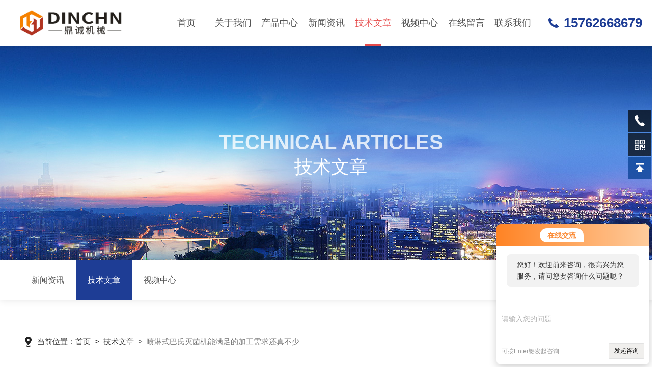

--- FILE ---
content_type: text/html; charset=utf-8
request_url: http://www.zcdingchengjixie.net/dingcheng-Article-377579/
body_size: 5204
content:
<!DOCTYPE html PUBLIC "-//W3C//DTD XHTML 1.0 Transitional//EN" "http://www.w3.org/TR/xhtml1/DTD/xhtml1-transitional.dtd">
<html xmlns="http://www.w3.org/1999/xhtml">
<head>
<meta http-equiv="Content-Type" content="text/html; charset=utf-8" />
<title>喷淋式巴氏灭菌机能满足的加工需求还真不少-诸城市鼎诚机械有限公司</title>
<META NAME="Keywords" CONTENT="喷淋式巴氏灭菌机">
<META NAME="Description" CONTENT="喷淋式巴氏灭菌机是集杀菌、降温于一体的新产品，采用不锈钢和先进的控制仪表制造，具有外形美观、操作维护方便等特点。与目前当地的方法相比，劳动强度低，人力少，自动化程度高，温度在60-98度范围内自动调节，上下层水温差小，产品质量控制容易，卫生和效率，是蔬菜食品加工行业的理想设备。">
<link rel="stylesheet" type="text/css" href="/skins/147053/css/swiper.min.css">
<link rel="stylesheet" type="text/css" href="/skins/147053/css/style.css">
<script type="text/javascript" src="/skins/147053/js/jquery-3.6.0.min.js"></script>
<script type="text/javascript" src="/skins/147053/js/swiper.min.js"></script>

<script type="text/javascript" src="/skins/147053/js/jquery.smint.js"></script>
<script type="text/javascript">
	$(document).ready( function() {
		$('.subMenu').smint({
			'scrollSpeed' : 1000
		});
	});
</script>

<script type="text/javascript">
	$(function () {
		$(".menu_open").click(function () {
			$(".nav").animate({ 'left': '0' }, 400);
			$(".hcover").animate({ 'right': '0' }, 400);
		});
		$(".hcover").click(function () {
			$(this).animate({ 'right': '-50%' }, 400);
			$(".nav").animate({ 'left': '-50%' }, 400);
			$(".nav_ul").animate({ 'left': '0' }, 400);
			$('.nav_item_open').css('left', '-50%');
		});
		$(".nav_item i").click(function () {
			$(".nav_ul").animate({ 'left': '-100%' }, 400);
			$(this).next('.nav_item_open').css('left', '0');
		});
		$(".subopen").click(function () {
			$(this).parent('.nav_item_open').css('left', '-50%');
			$(".nav_ul").animate({ 'left': '0' }, 400);
		});
	});
</script>

<!--此Js使手机浏览器的active为可用状态-->
<script type="text/javascript">
    document.addEventListener("touchstart", function () { }, true);
</script>
<link rel="shortcut icon" href="/skins/147053/favicon.ico">

<!--导航当前状态 JS-->
<script language="javascript" type="text/javascript"> 
	var nav= '5';
</script>
<!--导航当前状态 JS END-->
<script type="application/ld+json">
{
"@context": "https://ziyuan.baidu.com/contexts/cambrian.jsonld",
"@id": "http://www.zcdingchengjixie.net/dingcheng-Article-377579/",
"title": "喷淋式巴氏灭菌机能满足的加工需求还真不少",
"pubDate": "2022-03-07T18:11:43",
"upDate": "2022-03-07T18:11:43"
    }</script>
<script language="javaScript" src="/js/JSChat.js"></script><script language="javaScript">function ChatBoxClickGXH() { DoChatBoxClickGXH('http://chat.foodjx.com',166210) }</script><script>!window.jQuery && document.write('<script src="https://public.mtnets.com/Plugins/jQuery/2.2.4/jquery-2.2.4.min.js">'+'</scr'+'ipt>');</script><script type="text/javascript" src="http://chat.foodjx.com/chat/KFCenterBox/147053"></script><script type="text/javascript" src="http://chat.foodjx.com/chat/KFLeftBox/147053"></script><script>
(function(){
var bp = document.createElement('script');
var curProtocol = window.location.protocol.split(':')[0];
if (curProtocol === 'https') {
bp.src = 'https://zz.bdstatic.com/linksubmit/push.js';
}
else {
bp.src = 'http://push.zhanzhang.baidu.com/push.js';
}
var s = document.getElementsByTagName("script")[0];
s.parentNode.insertBefore(bp, s);
})();
</script>
</head>

<body>
<!--top start-->
<div class="subMenu">
<div class="ly_top">
	<div class="lytop_main">
    	<div class="ly_logo"><a href="/"><img src="/skins/147053/images/logo.png" class="logo1" alt="诸城市鼎诚机械有限公司"/></a></div>        
        <!--nav start-->
        <div class="ly_nav">
        	<div class="menu_open">
                <i></i>
                <i></i>
                <i></i>
            </div>
            <div class="nav">                                   
                <ul class="nav_ul clearfix">
                    <li class="nav_item"><a href="/" id="navId1">首页<em></em></a></li>
                    <li class="nav_item"><a href="/aboutus.html" id="navId2">关于我们<em></em></a><i></i>
                        <ul class="nav_item_open">
                            <li class="subopen"><a href="javascript:;">关于我们</a></li>
                            <li class="nav_item2"><a href="/aboutus.html#ab1">企业简介</a></li>
                            <li class="nav_item2"><a href="/aboutus.html#ab2">企业文化</a></li>
                            <li class="nav_item2"><a href="/honor.html">荣誉资质</a></li>
                        </ul>
                    </li>
                    <li class="nav_item"><a href="/products.html" id="navId3">产品中心<em></em></a></li>
                    <li class="nav_item"><a href="/news.html" id="navId4">新闻资讯<em></em></a></li>                    
                    <li class="nav_item"><a href="/article.html" id="navId5">技术文章<em></em></a></li>
                    <li class="nav_item"><a href="/video.html" id="navId8">视频中心<em></em></a></li>
                    <li class="nav_item"><a href="/order.html" id="navId6">在线留言<em></em></a></li>
                    <li class="nav_item"><a href="/contact.html" id="navId7">联系我们<em></em></a></li>
                </ul>
            </div>
            <div class="hcover"></div>
        </div>
        
        <script language="javascript" type="text/javascript">
			try {
				document.getElementById("navId" + nav).className = "navon";
			}
			catch (e) {}
		</script>
        <!--nav end-->               
        <div class="lyTop_tel">15762668679</div>
    </div>
</div>
</div>
<!--top end-->
<script src="http://www.foodjx.com/mystat.aspx?u=dingcheng"></script>


<!--ny_banner 开始-->
<div class="ny_banner">
	<img src="/skins/147053/images/ny_banner1.jpg" />
	<div class="nyBa_text">
    	<span>Technical Articles</span>
        <p>技术文章</p>
    </div>
</div>
<!--ny_banner 结束-->

<!--热门关键词&搜索 开始-->
<div class="ly_hotkw_search">
	<div class="hotkw_search">
    	<div class="ny_nav2">
        	<a href="/news.html" class="ab_icon1"><i></i>新闻资讯</a>
            <a href="/article.html" class="ab_icon1 on"><i></i>技术文章</a>
            <a href="/video.html" class="ab_icon1"><i></i>视频中心</a>
        </div>
        <div class="search_right">
        	<form action="/products.html" method="post" onsubmit="return checkFrom(this);">
              <div class="sc_ipt"><input type="text" name="keyword" placeholder="请输入产品名称" maxlength="50" /></div>
              <div class="sc_btn"><input type="submit" value="搜索" /></div>
              <div class="clear"></div>
            </form>
        </div>
        <div class="clear"></div>
    </div>
</div>
<!--热门关键词&搜索 结束-->

<!--面包屑 开始-->
<div class="ly_crumb ly_crumb1 wow fadeInUp">
	<div class="lyCrumb_container">
        <div class="crumb_main"><p>当前位置：<a href="/">首页</a>&nbsp;&nbsp;>&nbsp;&nbsp;<a href="/article.html">技术文章</a>&nbsp;&nbsp;>&nbsp;&nbsp;<span>喷淋式巴氏灭菌机能满足的加工需求还真不少</span></p></div>
    </div>
</div>
<!--面包屑 结束-->

<!--内页-新闻详情&文章详情 开始-->
<div class="ly_NyNewsdetail">
	<h1 class="NyNewsdetail_title">喷淋式巴氏灭菌机能满足的加工需求还真不少</h1>
    <div class="NyNewsdetail_tips">更新时间：2022-03-07&nbsp;&nbsp;&nbsp;&nbsp;&nbsp;&nbsp;点击次数：1589</div>
    <div class="NyNewsdetail_con">
    	<div>　　在食品、饮料、制药等行业，一些包装好的产品需要进行水浴灭菌。包装好的产品放在速度可调的不锈钢网带上，在输送带的作用下依次灭菌后，输送带被带入冷却箱内均匀冷却，达到产品灭菌的要求。该系列设备连续运行，灭菌后的包装产品送至下一道生产工序。<strong>喷淋式巴氏灭菌机</strong>分为预热、杀菌、预冷、冷却四部分，通过链板的连续运转，将被灭菌物品驱入灭菌区进行连续运转。适用于果汁饮料、瓶装酱菜、果冻及各类瓶装食品的自动连续巴氏杀菌，该设备可根据用户的实际需要进行定制。<br /><br />&nbsp;</div><p style="text-align: center;"><img src="https://img74.foodjx.com/9/20220307/637822734737716000936.png" alt="喷淋式巴氏灭菌机" width="282" height="209" align="middle" /><br />&nbsp;</p><p>&nbsp;</p><div>　　喷淋式巴氏灭菌机是集杀菌、降温于一体的新产品，采用不锈钢和的控制仪表制造，具有外形美观、操作维护方便等特点。与目前当地的方法相比，劳动强度低，人力少，自动化程度高，温度在60-98度范围内自动调节，上下层水温差小，产品质量控制容易，卫生和效率，是蔬菜食品加工行业的理想设备。</div><div>　　1、设备采用全不锈钢（SUS304）制造，安全卫生。</div><div>　　2、巴氏杀菌可保持原有品质，保质期长。</div><div>　　3、采用自动控温，变频调速，流水线自动化程度高，劳动强度低。可配电脑全自动控制系统</div><div>　　4、设备使用方便、维护方便、外形美观。</div><div>　　5、优质塑料网带链板，喷雾巴氏杀菌机可在高温（≯98）下长时间工作，104℃短时间工作。</div><div>　　6、实心锥形广角喷嘴，流量分布均匀稳定，恒温场。</div><div>　　7、综合利用各种能源和热能回收技术，节能环保。</div><div>　　8、温度传感器PT100，测量精度高，可达&plusmn;0.5℃。</div><div>　　9、喷雾巴氏杀菌机多工艺组合，工艺合理，可处理多种物料。</div><div>　　10、喷淋式巴氏灭菌机的杀菌温度由PLC触摸屏控制。</div>
    </div>
    <div class="ly_PrevNext">
    	<ul>
        	<li>上一篇：<a href="/dingcheng-Article-378561/">大枣气泡清洗机这个设计真是节能又环保</a></li>
            <li>下一篇：<a href="/dingcheng-Article-375321/">低温真空冻干机自动化程度高</a></li>
        </ul>
    </div>
</div>
<!--内页-新闻详情&文章详情 结束-->

<!--ly_Foot start-->
<div class="pc_foot">
	<div class="pc_ft_main w1100">
		<div class="ft_list">
            <ul>
                <li>
                    <b>产品中心</b>
                    
                      
                      <a href="/dingcheng-Products-7627323/">FD-60中草药液真空冻干机</a>
                      
                      <a href="/dingcheng-Products-7624389/">FD-100中药材饮片真空冻干机</a>
                      
                      <a href="/dingcheng-Products-7623913/">FD-200中药材草药真空冻干机</a>
                      
                      <a href="/dingcheng-Products-7619527/">FD-50奶豆腐奶皮子真空冻干机</a>
                      
                      
                </li>
                <li><b>新闻中心</b><a href="/news.html">新闻资讯</a><a href="/successcase.html">应用案例</a><a href="/article.html">技术文章</a></li>
                <li><b>关于我们</b><a href="/aboutus.html">公司简介</a><a href="/video.html">视频中心</a><a href="/honor.html">荣誉资质</a></li>
                <li><b>联系方式</b><a href="/order.html">在线留言</a><a href="/contact.html">联系我们</a></li>
            </ul>
		</div>
		
        <div class="f_tel">
        	<div class="tlt"></div>
            <div class="desc">欢迎您的咨询<br />我们将竭尽全力为您用心服务</div>
            <a id="copy">2779987691</a>
        </div>
        
		<div class="ft_ewm">
        	<div class="p1"><img src="/skins/147053/images/ewm2.jpg" class="ewm_img"><b>扫码加微信</b></div>
            <!--<div class="p2"><img src="/skins/147053/images/ewm2.jpg" class="ewm_img"><b>手机浏览</b></div>-->
        </div>
		
		<div class="clear"></div>
	</div>
	<div class="ft_copy">
     <div class="w1100">
      <div class="copy_l fl">版权所有 &copy; 2026 诸城市鼎诚机械有限公司&nbsp;&nbsp;<a href="http://beian.miit.gov.cn/" target="_blank" rel="nofollow">备案号：鲁ICP备14033018号-4</a></div>
      <div class="copy_r fr">技术支持：<a href="http://www.foodjx.com" target="_blank" rel="nofollow" >食品机械设备网</a>&nbsp;&nbsp;<a href="http://www.foodjx.com/login" target="_blank" rel="nofollow" >管理登陆</a>&nbsp;&nbsp;<a href="/sitemap.xml" target="_blank">sitemap.xml</a></div>
    </div>
    </div>
</div>
<!--ly_Foot end-->

<!--右侧客服 开始-->
<div class="kfView1">
    <!--<a href="tencent://message/?uin=2779987691&Site=&Menu=yes" target="_blank" class="qqa"></a>
    <a onclick="ChatBoxClickGXH()" href="#" target="_self" class="qqa"></a>-->
    <div class="tela"><a href="tel:15762668679"></a><div class="wz"><p>TEL：15762668679<em></em></p></div></div>
    <div class="wxa"><span></span><div class="code"><p><img src="/skins/147053/images/ewm2.jpg" /><em></em></p><span>扫码加微信</span></div></div>
    <a href="/products.html" class="pfpro"></a>
    <a href="/order.html" class="pflxwm"></a>
    <a class="totop"></a>
</div>
<!--右侧客服 结束-->
<script type="text/javascript" src="/skins/147053/js/common.js"></script>
<script type="text/javascript" src="/skins/147053/js/data.js"></script>

 <script type='text/javascript' src='/js/VideoIfrmeReload.js?v=001'></script>
  
</html></body>